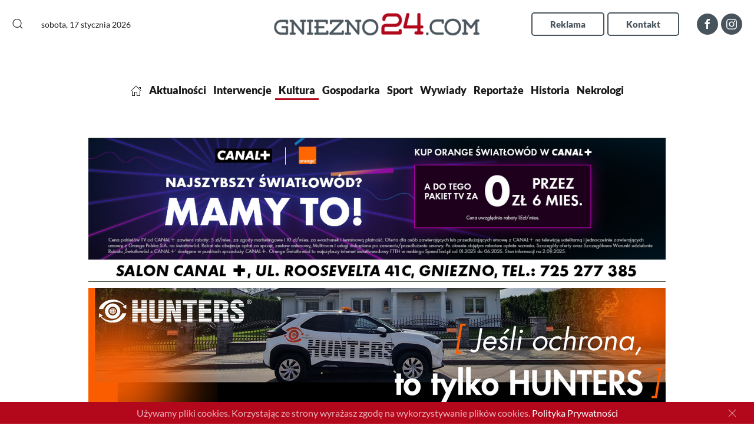

--- FILE ---
content_type: text/html; charset=utf-8
request_url: https://www.google.com/recaptcha/api2/aframe
body_size: 267
content:
<!DOCTYPE HTML><html><head><meta http-equiv="content-type" content="text/html; charset=UTF-8"></head><body><script nonce="3s8Bdp3O5EoSsvVU_JUq3A">/** Anti-fraud and anti-abuse applications only. See google.com/recaptcha */ try{var clients={'sodar':'https://pagead2.googlesyndication.com/pagead/sodar?'};window.addEventListener("message",function(a){try{if(a.source===window.parent){var b=JSON.parse(a.data);var c=clients[b['id']];if(c){var d=document.createElement('img');d.src=c+b['params']+'&rc='+(localStorage.getItem("rc::a")?sessionStorage.getItem("rc::b"):"");window.document.body.appendChild(d);sessionStorage.setItem("rc::e",parseInt(sessionStorage.getItem("rc::e")||0)+1);localStorage.setItem("rc::h",'1768656923725');}}}catch(b){}});window.parent.postMessage("_grecaptcha_ready", "*");}catch(b){}</script></body></html>